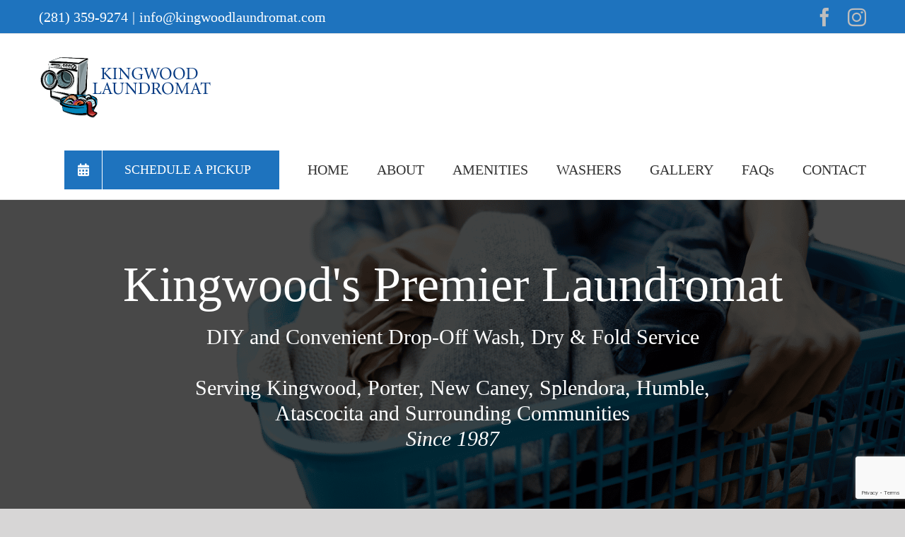

--- FILE ---
content_type: text/html; charset=utf-8
request_url: https://www.google.com/recaptcha/api2/anchor?ar=1&k=6Lejz0UqAAAAAIpk5LC6IwRrFoChXTtdZXSrav4f&co=aHR0cHM6Ly9raW5nd29vZGxhdW5kcm9tYXQuY29tOjQ0Mw..&hl=en&v=PoyoqOPhxBO7pBk68S4YbpHZ&size=invisible&anchor-ms=20000&execute-ms=30000&cb=9iao44pranw4
body_size: 48700
content:
<!DOCTYPE HTML><html dir="ltr" lang="en"><head><meta http-equiv="Content-Type" content="text/html; charset=UTF-8">
<meta http-equiv="X-UA-Compatible" content="IE=edge">
<title>reCAPTCHA</title>
<style type="text/css">
/* cyrillic-ext */
@font-face {
  font-family: 'Roboto';
  font-style: normal;
  font-weight: 400;
  font-stretch: 100%;
  src: url(//fonts.gstatic.com/s/roboto/v48/KFO7CnqEu92Fr1ME7kSn66aGLdTylUAMa3GUBHMdazTgWw.woff2) format('woff2');
  unicode-range: U+0460-052F, U+1C80-1C8A, U+20B4, U+2DE0-2DFF, U+A640-A69F, U+FE2E-FE2F;
}
/* cyrillic */
@font-face {
  font-family: 'Roboto';
  font-style: normal;
  font-weight: 400;
  font-stretch: 100%;
  src: url(//fonts.gstatic.com/s/roboto/v48/KFO7CnqEu92Fr1ME7kSn66aGLdTylUAMa3iUBHMdazTgWw.woff2) format('woff2');
  unicode-range: U+0301, U+0400-045F, U+0490-0491, U+04B0-04B1, U+2116;
}
/* greek-ext */
@font-face {
  font-family: 'Roboto';
  font-style: normal;
  font-weight: 400;
  font-stretch: 100%;
  src: url(//fonts.gstatic.com/s/roboto/v48/KFO7CnqEu92Fr1ME7kSn66aGLdTylUAMa3CUBHMdazTgWw.woff2) format('woff2');
  unicode-range: U+1F00-1FFF;
}
/* greek */
@font-face {
  font-family: 'Roboto';
  font-style: normal;
  font-weight: 400;
  font-stretch: 100%;
  src: url(//fonts.gstatic.com/s/roboto/v48/KFO7CnqEu92Fr1ME7kSn66aGLdTylUAMa3-UBHMdazTgWw.woff2) format('woff2');
  unicode-range: U+0370-0377, U+037A-037F, U+0384-038A, U+038C, U+038E-03A1, U+03A3-03FF;
}
/* math */
@font-face {
  font-family: 'Roboto';
  font-style: normal;
  font-weight: 400;
  font-stretch: 100%;
  src: url(//fonts.gstatic.com/s/roboto/v48/KFO7CnqEu92Fr1ME7kSn66aGLdTylUAMawCUBHMdazTgWw.woff2) format('woff2');
  unicode-range: U+0302-0303, U+0305, U+0307-0308, U+0310, U+0312, U+0315, U+031A, U+0326-0327, U+032C, U+032F-0330, U+0332-0333, U+0338, U+033A, U+0346, U+034D, U+0391-03A1, U+03A3-03A9, U+03B1-03C9, U+03D1, U+03D5-03D6, U+03F0-03F1, U+03F4-03F5, U+2016-2017, U+2034-2038, U+203C, U+2040, U+2043, U+2047, U+2050, U+2057, U+205F, U+2070-2071, U+2074-208E, U+2090-209C, U+20D0-20DC, U+20E1, U+20E5-20EF, U+2100-2112, U+2114-2115, U+2117-2121, U+2123-214F, U+2190, U+2192, U+2194-21AE, U+21B0-21E5, U+21F1-21F2, U+21F4-2211, U+2213-2214, U+2216-22FF, U+2308-230B, U+2310, U+2319, U+231C-2321, U+2336-237A, U+237C, U+2395, U+239B-23B7, U+23D0, U+23DC-23E1, U+2474-2475, U+25AF, U+25B3, U+25B7, U+25BD, U+25C1, U+25CA, U+25CC, U+25FB, U+266D-266F, U+27C0-27FF, U+2900-2AFF, U+2B0E-2B11, U+2B30-2B4C, U+2BFE, U+3030, U+FF5B, U+FF5D, U+1D400-1D7FF, U+1EE00-1EEFF;
}
/* symbols */
@font-face {
  font-family: 'Roboto';
  font-style: normal;
  font-weight: 400;
  font-stretch: 100%;
  src: url(//fonts.gstatic.com/s/roboto/v48/KFO7CnqEu92Fr1ME7kSn66aGLdTylUAMaxKUBHMdazTgWw.woff2) format('woff2');
  unicode-range: U+0001-000C, U+000E-001F, U+007F-009F, U+20DD-20E0, U+20E2-20E4, U+2150-218F, U+2190, U+2192, U+2194-2199, U+21AF, U+21E6-21F0, U+21F3, U+2218-2219, U+2299, U+22C4-22C6, U+2300-243F, U+2440-244A, U+2460-24FF, U+25A0-27BF, U+2800-28FF, U+2921-2922, U+2981, U+29BF, U+29EB, U+2B00-2BFF, U+4DC0-4DFF, U+FFF9-FFFB, U+10140-1018E, U+10190-1019C, U+101A0, U+101D0-101FD, U+102E0-102FB, U+10E60-10E7E, U+1D2C0-1D2D3, U+1D2E0-1D37F, U+1F000-1F0FF, U+1F100-1F1AD, U+1F1E6-1F1FF, U+1F30D-1F30F, U+1F315, U+1F31C, U+1F31E, U+1F320-1F32C, U+1F336, U+1F378, U+1F37D, U+1F382, U+1F393-1F39F, U+1F3A7-1F3A8, U+1F3AC-1F3AF, U+1F3C2, U+1F3C4-1F3C6, U+1F3CA-1F3CE, U+1F3D4-1F3E0, U+1F3ED, U+1F3F1-1F3F3, U+1F3F5-1F3F7, U+1F408, U+1F415, U+1F41F, U+1F426, U+1F43F, U+1F441-1F442, U+1F444, U+1F446-1F449, U+1F44C-1F44E, U+1F453, U+1F46A, U+1F47D, U+1F4A3, U+1F4B0, U+1F4B3, U+1F4B9, U+1F4BB, U+1F4BF, U+1F4C8-1F4CB, U+1F4D6, U+1F4DA, U+1F4DF, U+1F4E3-1F4E6, U+1F4EA-1F4ED, U+1F4F7, U+1F4F9-1F4FB, U+1F4FD-1F4FE, U+1F503, U+1F507-1F50B, U+1F50D, U+1F512-1F513, U+1F53E-1F54A, U+1F54F-1F5FA, U+1F610, U+1F650-1F67F, U+1F687, U+1F68D, U+1F691, U+1F694, U+1F698, U+1F6AD, U+1F6B2, U+1F6B9-1F6BA, U+1F6BC, U+1F6C6-1F6CF, U+1F6D3-1F6D7, U+1F6E0-1F6EA, U+1F6F0-1F6F3, U+1F6F7-1F6FC, U+1F700-1F7FF, U+1F800-1F80B, U+1F810-1F847, U+1F850-1F859, U+1F860-1F887, U+1F890-1F8AD, U+1F8B0-1F8BB, U+1F8C0-1F8C1, U+1F900-1F90B, U+1F93B, U+1F946, U+1F984, U+1F996, U+1F9E9, U+1FA00-1FA6F, U+1FA70-1FA7C, U+1FA80-1FA89, U+1FA8F-1FAC6, U+1FACE-1FADC, U+1FADF-1FAE9, U+1FAF0-1FAF8, U+1FB00-1FBFF;
}
/* vietnamese */
@font-face {
  font-family: 'Roboto';
  font-style: normal;
  font-weight: 400;
  font-stretch: 100%;
  src: url(//fonts.gstatic.com/s/roboto/v48/KFO7CnqEu92Fr1ME7kSn66aGLdTylUAMa3OUBHMdazTgWw.woff2) format('woff2');
  unicode-range: U+0102-0103, U+0110-0111, U+0128-0129, U+0168-0169, U+01A0-01A1, U+01AF-01B0, U+0300-0301, U+0303-0304, U+0308-0309, U+0323, U+0329, U+1EA0-1EF9, U+20AB;
}
/* latin-ext */
@font-face {
  font-family: 'Roboto';
  font-style: normal;
  font-weight: 400;
  font-stretch: 100%;
  src: url(//fonts.gstatic.com/s/roboto/v48/KFO7CnqEu92Fr1ME7kSn66aGLdTylUAMa3KUBHMdazTgWw.woff2) format('woff2');
  unicode-range: U+0100-02BA, U+02BD-02C5, U+02C7-02CC, U+02CE-02D7, U+02DD-02FF, U+0304, U+0308, U+0329, U+1D00-1DBF, U+1E00-1E9F, U+1EF2-1EFF, U+2020, U+20A0-20AB, U+20AD-20C0, U+2113, U+2C60-2C7F, U+A720-A7FF;
}
/* latin */
@font-face {
  font-family: 'Roboto';
  font-style: normal;
  font-weight: 400;
  font-stretch: 100%;
  src: url(//fonts.gstatic.com/s/roboto/v48/KFO7CnqEu92Fr1ME7kSn66aGLdTylUAMa3yUBHMdazQ.woff2) format('woff2');
  unicode-range: U+0000-00FF, U+0131, U+0152-0153, U+02BB-02BC, U+02C6, U+02DA, U+02DC, U+0304, U+0308, U+0329, U+2000-206F, U+20AC, U+2122, U+2191, U+2193, U+2212, U+2215, U+FEFF, U+FFFD;
}
/* cyrillic-ext */
@font-face {
  font-family: 'Roboto';
  font-style: normal;
  font-weight: 500;
  font-stretch: 100%;
  src: url(//fonts.gstatic.com/s/roboto/v48/KFO7CnqEu92Fr1ME7kSn66aGLdTylUAMa3GUBHMdazTgWw.woff2) format('woff2');
  unicode-range: U+0460-052F, U+1C80-1C8A, U+20B4, U+2DE0-2DFF, U+A640-A69F, U+FE2E-FE2F;
}
/* cyrillic */
@font-face {
  font-family: 'Roboto';
  font-style: normal;
  font-weight: 500;
  font-stretch: 100%;
  src: url(//fonts.gstatic.com/s/roboto/v48/KFO7CnqEu92Fr1ME7kSn66aGLdTylUAMa3iUBHMdazTgWw.woff2) format('woff2');
  unicode-range: U+0301, U+0400-045F, U+0490-0491, U+04B0-04B1, U+2116;
}
/* greek-ext */
@font-face {
  font-family: 'Roboto';
  font-style: normal;
  font-weight: 500;
  font-stretch: 100%;
  src: url(//fonts.gstatic.com/s/roboto/v48/KFO7CnqEu92Fr1ME7kSn66aGLdTylUAMa3CUBHMdazTgWw.woff2) format('woff2');
  unicode-range: U+1F00-1FFF;
}
/* greek */
@font-face {
  font-family: 'Roboto';
  font-style: normal;
  font-weight: 500;
  font-stretch: 100%;
  src: url(//fonts.gstatic.com/s/roboto/v48/KFO7CnqEu92Fr1ME7kSn66aGLdTylUAMa3-UBHMdazTgWw.woff2) format('woff2');
  unicode-range: U+0370-0377, U+037A-037F, U+0384-038A, U+038C, U+038E-03A1, U+03A3-03FF;
}
/* math */
@font-face {
  font-family: 'Roboto';
  font-style: normal;
  font-weight: 500;
  font-stretch: 100%;
  src: url(//fonts.gstatic.com/s/roboto/v48/KFO7CnqEu92Fr1ME7kSn66aGLdTylUAMawCUBHMdazTgWw.woff2) format('woff2');
  unicode-range: U+0302-0303, U+0305, U+0307-0308, U+0310, U+0312, U+0315, U+031A, U+0326-0327, U+032C, U+032F-0330, U+0332-0333, U+0338, U+033A, U+0346, U+034D, U+0391-03A1, U+03A3-03A9, U+03B1-03C9, U+03D1, U+03D5-03D6, U+03F0-03F1, U+03F4-03F5, U+2016-2017, U+2034-2038, U+203C, U+2040, U+2043, U+2047, U+2050, U+2057, U+205F, U+2070-2071, U+2074-208E, U+2090-209C, U+20D0-20DC, U+20E1, U+20E5-20EF, U+2100-2112, U+2114-2115, U+2117-2121, U+2123-214F, U+2190, U+2192, U+2194-21AE, U+21B0-21E5, U+21F1-21F2, U+21F4-2211, U+2213-2214, U+2216-22FF, U+2308-230B, U+2310, U+2319, U+231C-2321, U+2336-237A, U+237C, U+2395, U+239B-23B7, U+23D0, U+23DC-23E1, U+2474-2475, U+25AF, U+25B3, U+25B7, U+25BD, U+25C1, U+25CA, U+25CC, U+25FB, U+266D-266F, U+27C0-27FF, U+2900-2AFF, U+2B0E-2B11, U+2B30-2B4C, U+2BFE, U+3030, U+FF5B, U+FF5D, U+1D400-1D7FF, U+1EE00-1EEFF;
}
/* symbols */
@font-face {
  font-family: 'Roboto';
  font-style: normal;
  font-weight: 500;
  font-stretch: 100%;
  src: url(//fonts.gstatic.com/s/roboto/v48/KFO7CnqEu92Fr1ME7kSn66aGLdTylUAMaxKUBHMdazTgWw.woff2) format('woff2');
  unicode-range: U+0001-000C, U+000E-001F, U+007F-009F, U+20DD-20E0, U+20E2-20E4, U+2150-218F, U+2190, U+2192, U+2194-2199, U+21AF, U+21E6-21F0, U+21F3, U+2218-2219, U+2299, U+22C4-22C6, U+2300-243F, U+2440-244A, U+2460-24FF, U+25A0-27BF, U+2800-28FF, U+2921-2922, U+2981, U+29BF, U+29EB, U+2B00-2BFF, U+4DC0-4DFF, U+FFF9-FFFB, U+10140-1018E, U+10190-1019C, U+101A0, U+101D0-101FD, U+102E0-102FB, U+10E60-10E7E, U+1D2C0-1D2D3, U+1D2E0-1D37F, U+1F000-1F0FF, U+1F100-1F1AD, U+1F1E6-1F1FF, U+1F30D-1F30F, U+1F315, U+1F31C, U+1F31E, U+1F320-1F32C, U+1F336, U+1F378, U+1F37D, U+1F382, U+1F393-1F39F, U+1F3A7-1F3A8, U+1F3AC-1F3AF, U+1F3C2, U+1F3C4-1F3C6, U+1F3CA-1F3CE, U+1F3D4-1F3E0, U+1F3ED, U+1F3F1-1F3F3, U+1F3F5-1F3F7, U+1F408, U+1F415, U+1F41F, U+1F426, U+1F43F, U+1F441-1F442, U+1F444, U+1F446-1F449, U+1F44C-1F44E, U+1F453, U+1F46A, U+1F47D, U+1F4A3, U+1F4B0, U+1F4B3, U+1F4B9, U+1F4BB, U+1F4BF, U+1F4C8-1F4CB, U+1F4D6, U+1F4DA, U+1F4DF, U+1F4E3-1F4E6, U+1F4EA-1F4ED, U+1F4F7, U+1F4F9-1F4FB, U+1F4FD-1F4FE, U+1F503, U+1F507-1F50B, U+1F50D, U+1F512-1F513, U+1F53E-1F54A, U+1F54F-1F5FA, U+1F610, U+1F650-1F67F, U+1F687, U+1F68D, U+1F691, U+1F694, U+1F698, U+1F6AD, U+1F6B2, U+1F6B9-1F6BA, U+1F6BC, U+1F6C6-1F6CF, U+1F6D3-1F6D7, U+1F6E0-1F6EA, U+1F6F0-1F6F3, U+1F6F7-1F6FC, U+1F700-1F7FF, U+1F800-1F80B, U+1F810-1F847, U+1F850-1F859, U+1F860-1F887, U+1F890-1F8AD, U+1F8B0-1F8BB, U+1F8C0-1F8C1, U+1F900-1F90B, U+1F93B, U+1F946, U+1F984, U+1F996, U+1F9E9, U+1FA00-1FA6F, U+1FA70-1FA7C, U+1FA80-1FA89, U+1FA8F-1FAC6, U+1FACE-1FADC, U+1FADF-1FAE9, U+1FAF0-1FAF8, U+1FB00-1FBFF;
}
/* vietnamese */
@font-face {
  font-family: 'Roboto';
  font-style: normal;
  font-weight: 500;
  font-stretch: 100%;
  src: url(//fonts.gstatic.com/s/roboto/v48/KFO7CnqEu92Fr1ME7kSn66aGLdTylUAMa3OUBHMdazTgWw.woff2) format('woff2');
  unicode-range: U+0102-0103, U+0110-0111, U+0128-0129, U+0168-0169, U+01A0-01A1, U+01AF-01B0, U+0300-0301, U+0303-0304, U+0308-0309, U+0323, U+0329, U+1EA0-1EF9, U+20AB;
}
/* latin-ext */
@font-face {
  font-family: 'Roboto';
  font-style: normal;
  font-weight: 500;
  font-stretch: 100%;
  src: url(//fonts.gstatic.com/s/roboto/v48/KFO7CnqEu92Fr1ME7kSn66aGLdTylUAMa3KUBHMdazTgWw.woff2) format('woff2');
  unicode-range: U+0100-02BA, U+02BD-02C5, U+02C7-02CC, U+02CE-02D7, U+02DD-02FF, U+0304, U+0308, U+0329, U+1D00-1DBF, U+1E00-1E9F, U+1EF2-1EFF, U+2020, U+20A0-20AB, U+20AD-20C0, U+2113, U+2C60-2C7F, U+A720-A7FF;
}
/* latin */
@font-face {
  font-family: 'Roboto';
  font-style: normal;
  font-weight: 500;
  font-stretch: 100%;
  src: url(//fonts.gstatic.com/s/roboto/v48/KFO7CnqEu92Fr1ME7kSn66aGLdTylUAMa3yUBHMdazQ.woff2) format('woff2');
  unicode-range: U+0000-00FF, U+0131, U+0152-0153, U+02BB-02BC, U+02C6, U+02DA, U+02DC, U+0304, U+0308, U+0329, U+2000-206F, U+20AC, U+2122, U+2191, U+2193, U+2212, U+2215, U+FEFF, U+FFFD;
}
/* cyrillic-ext */
@font-face {
  font-family: 'Roboto';
  font-style: normal;
  font-weight: 900;
  font-stretch: 100%;
  src: url(//fonts.gstatic.com/s/roboto/v48/KFO7CnqEu92Fr1ME7kSn66aGLdTylUAMa3GUBHMdazTgWw.woff2) format('woff2');
  unicode-range: U+0460-052F, U+1C80-1C8A, U+20B4, U+2DE0-2DFF, U+A640-A69F, U+FE2E-FE2F;
}
/* cyrillic */
@font-face {
  font-family: 'Roboto';
  font-style: normal;
  font-weight: 900;
  font-stretch: 100%;
  src: url(//fonts.gstatic.com/s/roboto/v48/KFO7CnqEu92Fr1ME7kSn66aGLdTylUAMa3iUBHMdazTgWw.woff2) format('woff2');
  unicode-range: U+0301, U+0400-045F, U+0490-0491, U+04B0-04B1, U+2116;
}
/* greek-ext */
@font-face {
  font-family: 'Roboto';
  font-style: normal;
  font-weight: 900;
  font-stretch: 100%;
  src: url(//fonts.gstatic.com/s/roboto/v48/KFO7CnqEu92Fr1ME7kSn66aGLdTylUAMa3CUBHMdazTgWw.woff2) format('woff2');
  unicode-range: U+1F00-1FFF;
}
/* greek */
@font-face {
  font-family: 'Roboto';
  font-style: normal;
  font-weight: 900;
  font-stretch: 100%;
  src: url(//fonts.gstatic.com/s/roboto/v48/KFO7CnqEu92Fr1ME7kSn66aGLdTylUAMa3-UBHMdazTgWw.woff2) format('woff2');
  unicode-range: U+0370-0377, U+037A-037F, U+0384-038A, U+038C, U+038E-03A1, U+03A3-03FF;
}
/* math */
@font-face {
  font-family: 'Roboto';
  font-style: normal;
  font-weight: 900;
  font-stretch: 100%;
  src: url(//fonts.gstatic.com/s/roboto/v48/KFO7CnqEu92Fr1ME7kSn66aGLdTylUAMawCUBHMdazTgWw.woff2) format('woff2');
  unicode-range: U+0302-0303, U+0305, U+0307-0308, U+0310, U+0312, U+0315, U+031A, U+0326-0327, U+032C, U+032F-0330, U+0332-0333, U+0338, U+033A, U+0346, U+034D, U+0391-03A1, U+03A3-03A9, U+03B1-03C9, U+03D1, U+03D5-03D6, U+03F0-03F1, U+03F4-03F5, U+2016-2017, U+2034-2038, U+203C, U+2040, U+2043, U+2047, U+2050, U+2057, U+205F, U+2070-2071, U+2074-208E, U+2090-209C, U+20D0-20DC, U+20E1, U+20E5-20EF, U+2100-2112, U+2114-2115, U+2117-2121, U+2123-214F, U+2190, U+2192, U+2194-21AE, U+21B0-21E5, U+21F1-21F2, U+21F4-2211, U+2213-2214, U+2216-22FF, U+2308-230B, U+2310, U+2319, U+231C-2321, U+2336-237A, U+237C, U+2395, U+239B-23B7, U+23D0, U+23DC-23E1, U+2474-2475, U+25AF, U+25B3, U+25B7, U+25BD, U+25C1, U+25CA, U+25CC, U+25FB, U+266D-266F, U+27C0-27FF, U+2900-2AFF, U+2B0E-2B11, U+2B30-2B4C, U+2BFE, U+3030, U+FF5B, U+FF5D, U+1D400-1D7FF, U+1EE00-1EEFF;
}
/* symbols */
@font-face {
  font-family: 'Roboto';
  font-style: normal;
  font-weight: 900;
  font-stretch: 100%;
  src: url(//fonts.gstatic.com/s/roboto/v48/KFO7CnqEu92Fr1ME7kSn66aGLdTylUAMaxKUBHMdazTgWw.woff2) format('woff2');
  unicode-range: U+0001-000C, U+000E-001F, U+007F-009F, U+20DD-20E0, U+20E2-20E4, U+2150-218F, U+2190, U+2192, U+2194-2199, U+21AF, U+21E6-21F0, U+21F3, U+2218-2219, U+2299, U+22C4-22C6, U+2300-243F, U+2440-244A, U+2460-24FF, U+25A0-27BF, U+2800-28FF, U+2921-2922, U+2981, U+29BF, U+29EB, U+2B00-2BFF, U+4DC0-4DFF, U+FFF9-FFFB, U+10140-1018E, U+10190-1019C, U+101A0, U+101D0-101FD, U+102E0-102FB, U+10E60-10E7E, U+1D2C0-1D2D3, U+1D2E0-1D37F, U+1F000-1F0FF, U+1F100-1F1AD, U+1F1E6-1F1FF, U+1F30D-1F30F, U+1F315, U+1F31C, U+1F31E, U+1F320-1F32C, U+1F336, U+1F378, U+1F37D, U+1F382, U+1F393-1F39F, U+1F3A7-1F3A8, U+1F3AC-1F3AF, U+1F3C2, U+1F3C4-1F3C6, U+1F3CA-1F3CE, U+1F3D4-1F3E0, U+1F3ED, U+1F3F1-1F3F3, U+1F3F5-1F3F7, U+1F408, U+1F415, U+1F41F, U+1F426, U+1F43F, U+1F441-1F442, U+1F444, U+1F446-1F449, U+1F44C-1F44E, U+1F453, U+1F46A, U+1F47D, U+1F4A3, U+1F4B0, U+1F4B3, U+1F4B9, U+1F4BB, U+1F4BF, U+1F4C8-1F4CB, U+1F4D6, U+1F4DA, U+1F4DF, U+1F4E3-1F4E6, U+1F4EA-1F4ED, U+1F4F7, U+1F4F9-1F4FB, U+1F4FD-1F4FE, U+1F503, U+1F507-1F50B, U+1F50D, U+1F512-1F513, U+1F53E-1F54A, U+1F54F-1F5FA, U+1F610, U+1F650-1F67F, U+1F687, U+1F68D, U+1F691, U+1F694, U+1F698, U+1F6AD, U+1F6B2, U+1F6B9-1F6BA, U+1F6BC, U+1F6C6-1F6CF, U+1F6D3-1F6D7, U+1F6E0-1F6EA, U+1F6F0-1F6F3, U+1F6F7-1F6FC, U+1F700-1F7FF, U+1F800-1F80B, U+1F810-1F847, U+1F850-1F859, U+1F860-1F887, U+1F890-1F8AD, U+1F8B0-1F8BB, U+1F8C0-1F8C1, U+1F900-1F90B, U+1F93B, U+1F946, U+1F984, U+1F996, U+1F9E9, U+1FA00-1FA6F, U+1FA70-1FA7C, U+1FA80-1FA89, U+1FA8F-1FAC6, U+1FACE-1FADC, U+1FADF-1FAE9, U+1FAF0-1FAF8, U+1FB00-1FBFF;
}
/* vietnamese */
@font-face {
  font-family: 'Roboto';
  font-style: normal;
  font-weight: 900;
  font-stretch: 100%;
  src: url(//fonts.gstatic.com/s/roboto/v48/KFO7CnqEu92Fr1ME7kSn66aGLdTylUAMa3OUBHMdazTgWw.woff2) format('woff2');
  unicode-range: U+0102-0103, U+0110-0111, U+0128-0129, U+0168-0169, U+01A0-01A1, U+01AF-01B0, U+0300-0301, U+0303-0304, U+0308-0309, U+0323, U+0329, U+1EA0-1EF9, U+20AB;
}
/* latin-ext */
@font-face {
  font-family: 'Roboto';
  font-style: normal;
  font-weight: 900;
  font-stretch: 100%;
  src: url(//fonts.gstatic.com/s/roboto/v48/KFO7CnqEu92Fr1ME7kSn66aGLdTylUAMa3KUBHMdazTgWw.woff2) format('woff2');
  unicode-range: U+0100-02BA, U+02BD-02C5, U+02C7-02CC, U+02CE-02D7, U+02DD-02FF, U+0304, U+0308, U+0329, U+1D00-1DBF, U+1E00-1E9F, U+1EF2-1EFF, U+2020, U+20A0-20AB, U+20AD-20C0, U+2113, U+2C60-2C7F, U+A720-A7FF;
}
/* latin */
@font-face {
  font-family: 'Roboto';
  font-style: normal;
  font-weight: 900;
  font-stretch: 100%;
  src: url(//fonts.gstatic.com/s/roboto/v48/KFO7CnqEu92Fr1ME7kSn66aGLdTylUAMa3yUBHMdazQ.woff2) format('woff2');
  unicode-range: U+0000-00FF, U+0131, U+0152-0153, U+02BB-02BC, U+02C6, U+02DA, U+02DC, U+0304, U+0308, U+0329, U+2000-206F, U+20AC, U+2122, U+2191, U+2193, U+2212, U+2215, U+FEFF, U+FFFD;
}

</style>
<link rel="stylesheet" type="text/css" href="https://www.gstatic.com/recaptcha/releases/PoyoqOPhxBO7pBk68S4YbpHZ/styles__ltr.css">
<script nonce="hsYBR1I1378wzNSqBU3SYA" type="text/javascript">window['__recaptcha_api'] = 'https://www.google.com/recaptcha/api2/';</script>
<script type="text/javascript" src="https://www.gstatic.com/recaptcha/releases/PoyoqOPhxBO7pBk68S4YbpHZ/recaptcha__en.js" nonce="hsYBR1I1378wzNSqBU3SYA">
      
    </script></head>
<body><div id="rc-anchor-alert" class="rc-anchor-alert"></div>
<input type="hidden" id="recaptcha-token" value="[base64]">
<script type="text/javascript" nonce="hsYBR1I1378wzNSqBU3SYA">
      recaptcha.anchor.Main.init("[\x22ainput\x22,[\x22bgdata\x22,\x22\x22,\[base64]/[base64]/MjU1Ong/[base64]/[base64]/[base64]/[base64]/[base64]/[base64]/[base64]/[base64]/[base64]/[base64]/[base64]/[base64]/[base64]/[base64]/[base64]\\u003d\x22,\[base64]\x22,\x22wrITw5FBw6PDkn/[base64]/DgsKzw7PDthXCrcKCw5rCl1rDqsKewqk/TVdVAk4mwq3DpcO3awnDgBETbcOWw69qw50qw6dRNnnCh8OZEnTCrMKBE8O9w7bDvRJYw7/CrHNfwqZhwrXDkRfDjsO8wrFEGcKvwqvDrcOZw7vCtsKhwop9FwXDsBxsa8O+wrnCg8K4w6PDtsKEw6jCh8K4B8OaSEbCiMOkwqwlIUZ8F8OPIH/Co8K0wpLCi8OPYcKjwrvDvm/DkMKGwo7Djld2w7rClsK7MsOYJsOWVHdaCMKnUC1vJhvCr3V9w45wPwlCC8OIw4/DpnPDu1TDrcOJGMOGW8OswqfCtMKRwo3CkCcsw7JKw70OZmccwoPDncKrN0IzSsOdwrtJQcKnwrLClTDDlsKXL8KTeMKwesKLWcKrw6ZXwrJgw58Pw64hwqELeTLDkxfCg1Zvw7Atw7IWPC/Ct8KrwoLCrsOFP3TDqTrDj8KlwrjCvgJVw7rDo8KQK8KddcOewqzDpVBMwpfCqDHDtsOSwpTCosK0FMKyMAc1w5DCoXtIwogcwoVWO1JsbHPDssOrwrRBdBxLw6/CnB/DijDDhxYmPnZULQAvwrR0w4fCuMO4wp3Cn8K4ZcOlw5cgwqcfwrE7wr3DksOJwrbDrMKhPsKYIDs1WVRKX8O4w71fw7Mdwo06wrDChxY+bH9ud8KLOcKRSlzCpMOYYG5HwrXCocOHwqDCjHHDlUrClMOxwpvCicKxw5M/[base64]/CpRrDnWdbDlZ5RMO4dMOLw7dmJ2XCmRVcB8KMcCZUwp8jw7bDusKYPMKgwrzCi8Krw6Nyw5l+JcKSElvDrcOMR8O5w4TDjxzCscOlwrMePsOvGgXCtsOxLl9+DcOiw4TClxzDjcO5IF4swr/DpHbCu8OZwpjDu8O7XSLDl8KjwrLCnSzCkXQ5w4nDjsKBwqU6w746wpbCmMKIwpDDi3XDosKOwonDtXpTwqdnw54Aw6/[base64]/[base64]/CqsKYwqTDvFTCpsOkw4TDjMOcfcOswp3Dq8OGNMOcwpDDk8Okwo5YYMKywqs5w5XDkwFOwpVfw40SwoJiZE/[base64]/IcOJw4RBwq/DimAeBsOhX8O6M8O7DjvCjMK0KhLCvcKPw53CpHjCpC4Le8O2w4nCkCJELzEuwpfDqMOLwqYrwpY5wqvChBYOw73DtcKrwoAsEl/DmMKOCGlLP1XDicK9w6c/w4N5M8KKfVvCrmcQdsKPw73DumJ9E2MEw4TChTtAwqcUwoDCp27DknN1GcKrcGDCrsKAwpsVWAHDljfCizBiwoLDkcK/X8Oyw6p8w4/Cr8KuNFQgNcOcw4DCjMKLV8KJZwDDn2MrT8Krw6XCqBBqw5wKwrcqd0PDqcOYci7DjnVUTMO7w5suZm7CtX/Du8KVw7LDoCjCncKOw6lZwqTDqyhhKmM/A3hWw50jw5nCjDbChSTDnGpew51JBEYQMzDDi8OUHcOWw5gkJCptSyzDs8KuZ0FPfWMHSsOsfMK1Bhd8dCzCpsOpQsKLCm1DOhRqVgQKwpPDvhVHIcKawoLCljPCoSZUw6UHwoUpMGIqw53CqFDCuVHDmMKOw7NOw6YHVMOhw5sTwqDCocKnMn/[base64]/w64NNsKAWTjDk2RLcXvDscKLDEHDicKTw5fDohEDwpjCj8OBwpwYw6vClsO5w73CssKfHsOreA5kdsOtw6AhFXXCosONwr/[base64]/DkMKRwrfCjTNuwqnCsgofbMOfEShSw47DqSHDj8Oxw4vCuMK4w4AeBMO9wpLCosKuGMOGwqAnwoTDmcKNwq3CuMKqVDkKwqMqUCrDolTCrGfDkRzDimvCqMOHXBNWw6HCglzChUVwOBzCscOePsOLwprCmMKzEMOWw5/DpcOcwpJvcVI0ZGQ3DyMfw4PDn8OwwrPDrXYCSggXwqLCswhJCsOMeUdkRsOcAX0CTzTCocOJw7EJEUfCtW7Di0vDpcOjYcOdwr4wXMOdwrXDoEvDkkbCnivDo8OPKWMmw4BUwr7CogfDkydcwoZ/dS1+YsKuD8K3w6XCg8KhIGjDqsOuIMOuwrguFsKsw4QbwqTDlTsdGMKhcChoccOewrVEw6jChibCsVMbJ2LDisK2wrAAw4fCrl7CkcK2wpAWw6JaDB/CtgRAwq/CqcKaDMKhwr9cw5QIJ8OifXF3w4HCjT7CoMOpw74sfHoHQELCtHbCvBYrwpDDoEDCjcOKf0rCt8KmUGDDkcK9D1trw5XDtsOIwo/[base64]/[base64]/[base64]/DsnUNWsO9QsOlEMOyFMO/JcKHw5o1w6MIw4jDhcOqNmtEQMKqwonCtmDDjQZMPcKuQTklDhDDsW0mQE3DrnDCv8OWw7nCtQFSwqXCnx4VYHolTMOYwoprw6oFw7MBLVfDsgUvw4hZOljDvTHClRnCscOfwofCv3N0XMO8wqTDicKKMHAbQEQxwrY5e8Ocw5/CnRlWw4x7Zzkzw7V0w6LCrzgOSDRPw7EfI8OaPMKqwrzDmMKvw4Fyw47CmC7DncKnwp1BfsOswq5Ow7kDM2huwqIDTcKtMCbDm8ObNMOsYsK+DsOaGMOUFQvCo8ODScOPw6E9YAk4wrnDhU3CpyDDqcO2NQPDkXApwqR7NsKOwpM1wq9/YsKvE8O+CAwBBiIMw6Qew5XDlTjDqgUBw7nCtsOId0UWS8OmwrbCrXwnw5AzbcOsw4vCtsKWwozCvWnChXh9VWwkdMKYCsKdWsOufMOVwqR+w4cKw6MuLMKcw5YVIcKZfmFLAMO5wpgxwqvCqy8NDjhYw6kwwofCtjAJwq/DmcKHYBUwOcKvAW3CoD3Cv8KtacK1CFrDqzLCj8KxUcOuwpJzwqLDvcKDdWDDrMOSblkywrp6XWXDkUrDmSDDpnPCiU9Qw6kXw7FVw7ltw7Rvw6fDq8O3bsOkVsKGw5vCqsOmwpJ6WcOKFyLDicKCw4jCv8KowoYSImbCq3DCj8OJAg0Bw6HDhsKoNzfClE/DpRZow5bCqMOCWgdGankswooNw5nCqXw2wqJdMsOmw5A6w5wNw5fDqhR2w5k9w7DDqnAWPsK/JMO3JUrDs3xXbMOpwpNpwr7CpydawqNUwqcUfcKRw5Juw5bDocKtwpsUeVvCpW/[base64]/[base64]/Duh7DsmUTwrHDu8OcwoPCpsOVw7Y9TcOxdQMNQ8OIFlRZC0B2w4fCun5Bw7RIwpgWwpTDqQFuwpfCgmk9wrtxwoFkQyLDjsKNwqpUw71MHSBDw7JFw7TCn8KhE19IFELCl0TClcKtwofDiS0Uw5xHw5/Dkg/DtsKow77CoUJBw5Fnw6EBfcKCwrbDrjTDnWESRCJuwrPCgifDmW/Cuw9ywqLCj3HDrk4Tw7d8w7DDpUTDo8O1X8Kgw4jDiMOqw7xPSRlLwq5MGcKXwqTCuFnCucKOwrMmwpDCqMKPw6DCmQ1vwonDrQJJOsOUNzV3wrzDlsOrw7DDmy5tU8OJDcOsw65uesOoNkhkwooHQMOewp5/woERwqTClkFiw7jDpcKmw4HDg8OaKF4lCsOvByTCrUbDsjxrwrLCk8K2wpDDjx7DlcKXDF7Dn8KpwqXDqcOWflrDl3rCiWlCw7nDgsK/OsKSWsKLw5x9wpPDjMOwwrk1w7/CrcKaw4zCnDLDmmJUTMOCwr4RKHjCuMKzw4zDg8OIwpXCnnHCgcOPw57CoCvDhcKzw7PCm8K/[base64]/CrwkQKsK8I8OpwqfCr8Otw5nDj3HCmsKxUmUgw6rCoE7CuE3DtHPDqcKLwpkwwqzCucO5wrhxRh5UQMOTdUwVwq7CiApRSQR/[base64]/CkCggwqJ/RTXCpcOFw4s3fHzDpz7DrsO1cWzDqMK+BDJ3E8K5Eh1iwq3DksOWHH1Xw4VZdggsw5YLAzLDvMKMwoICJMOnw7nCtcOCKCbCl8O/[base64]/woRTw78fwq/Cl8Kfw5bCpMOJSCsFZwVAfV1EwqgHw7nDh8Oiw7XCgWPCicOYRAwWwpVgB08ew6VefknDoRbDtS8pwppDw7UNw4Vrw4QGwoPDmglgU8O1w4XDmRpKwqzCo2XDr8KTV8O+w7vDl8KWwpPDvMOuw4PDnhzCsHh6w5jCmWBqPcK/w4diwqbCphTCtMKAAsKNwqfDpsKmOsK1w5M1PwTDq8OkGTZZHXNrEmptLnzDucOZfVcIw7xPwp8gEj9nwrbDksOHV0pUcMKvC1xPUTIFYMOqIMKOLcKDPcKnwrcjw6FXwpM9woImw5YXOU84JVMlwrAqcUbDlsOLw6V7wqbCpl3Dux/[base64]/wpjCuMKgasOuRmLCqwbCuyjDqU0dF8KxfRrCuMKswqJgwoU4V8KiwqvCuCfDnsK8GQHCoGtjA8K4d8KYP2rCmBPCnG3DnlVMIcKPwrTDkyITGnpfCQd4dDZuwpUhX1HDlVrCr8KHw6zCmmEFalzDvEcpIW3CpsOjw4MPccKiC1E/wroXUHV4w4XDicO3w4PCqwVVwr96Rx8Xwod5w5nCuzJNwo5wNcK8wrDDpMOCw70xw7xHNMOewrfDt8K8GcO4woHDomfDhw7Cj8OfwrzDiQ4SAA5Aw57DmyTDrsKBKCDCsT1sw7bDplvCjy8Ow5Fywp7DgMO2wrlvwo/[base64]/ClsKzY8O+GD1qTcKlUA4Pwrw1wqcFw6lWw6knw7NpYMO2wowmw7jDgcO+wpcKwo3DlUcofcOkccOlYsKww4LDrxMCX8KaKsKeaS3CmkfDk3XDkXNWZV7CmzsWw4XDt1jDt1A5WcOMw7LDl8KYwqDDvzJlX8OoCjxGw6VAw4rCiC/CsMKvwoAXw4TDiMOrS8KhFsK4FsKlScO1wqk7eMOHDVgyZsKEw4PCpsO6wpPCjcK1w7HCpMOuMmlmCk/[base64]/[base64]/DmEYgdMORw4MZw6fCisKfQmPCg8KQUFTCq1zDlhIRw6nDtTDDnFjDicK8KEfChsK1w5dHUsKyNVEUIzXCqnIlwoxTBjvDgVjDnsOEw4gFwr9aw5RJH8OTwrRILsKFwoMjeBYaw7vDncONBcKXcmc5wpNcasKVwr5dNBZkw5/Dp8O8w4ACa0zCrMOgM8OSwrPCoMKJw5rDsjHCo8K5GAfDkVPCgmXDjRZcE8KFwprCjwvCuUg5QD3DsBkUwpfDocOVEmU4w5Jkwo43wqXDqcOuw50DwqEKwpPCksKHJMO8RMKLH8KZwpLCmMKDwr4RYMO2Y0Byw7rCqsKBSVh/A3JTV1J9w5TCsFAyPC8eaEjChzXCli/CsGwfwoDDiBksw4bCqAvCgMOgw5A4bV4XQcO7O1vCpMKqwpATORfCoHdzw7HDhsK8BsOqN3DChDwKw5hFwrgGBsK+PcOYw6XDisOrwoB8GX5ncUfDrwnDoCLDoMOBw5o6bsK+wobDrXEuPXrCox7DusKBwrvDmhgcwq/CssOeJ8OSAGk/wq7CqEIawoZCfcObw4DCiFnCvMKMwrMeBsOQw63CnhnDiwbDn8KQbQxPwpwfHzFeWsKwwrw3AQLCv8OTwqMkw4PChMKcEh5ewq9bwpzCpMKLYCoHbcK3LxJXwqpAwqHDkEwlAcK6wrocIGN5LHVOFl0Qw40RecObdcOaUjXDiMOOLy/[base64]/[base64]/woFOwozCtSIfwqwcLFTDpGoLw4s1LUHCsMO/cgZfYRzDk8OPT2TCrGrDpxBWdyB1wo3DlE3Dg0xTwo3Dvj0ewo4fwpc1WcOLw5R8UEfDr8Klwr4jBSxuF8OJw5zCqVZQE2bDsT7CrsKdwqkqw67CuC3DscO2BMOrw7LCtsOPw4d2w79Ew7PDvsOMwo5IwptOw7DDtsO7MMO/OcKUQkgxLsObw5rCusOIKMKYw6/[base64]/DjgjCiCrCtFlewoc2cnZaw5nCgMOjRyfDp8Ohw4jCvjRzwot7w4bDhRXCgcKjCsKAwp/DgsKAw4XCmUbDn8O0wo9OGU3DocKKwpPDihB0w5NQFEfDjCYoTMOjw4/DgHF3w4hRdnrDl8KtKmJUKVQDw4vCp8K0cx3CvjdMw647w5HCkcOre8KgFsKEw4lWw6NhJ8KZwovDqcO4WgzClnHDtB4mw7bCmBlLU8KTUiAFOUkTwp3DpMKtenF8UjnCksKHwrZNw4rCrMOrU8OHZsKRwpfCqTpPaATDjwpJwqZqw6LCjcOYUGgiwrnCnWR/wrvDvsOLOcOQXsKmcj91w5bDrTrCgFrCvGdjV8Kpw4tZeCsMwq5Sew3CriY8T8KiwonCmSRww6zCvjvCtMOHwrjCmAHDvsKnOMK2w7TCpTTDk8OUwpTCoX/CsSdFw44+woFIOVXCv8OPw4LDncOjXMO2RirDlsO4bSUSw7AAWSnDvxnCmxM9LsO7dXTCtFrDucKgw4rCnMKFXXczwr7Dn8KKwpobw4Jow7fCujDChsO/wpdZw6Q+w6lQwpMtNcKPLlrDoMOdwqLDvsKZAsKow5bDmkIqWsOddU/[base64]/CusKvw51mw67Du8O/[base64]/DgMO7w7IjVwdjNcOhfTdowrVPacKMw5/Ct8OVw74uwq3CmnVqwqh4wqN7VU4YEsO6JVHDgwvDhcKXw4QOw5l0w4BjZTBaSMK7BiHCrcKhd8ObDG91YxrDvnpowr3DoHt/I8KIw5JLw6RSwocQwotfX2RhAMO3aMO5w4Uuwo5kwqnDo8KHSsK7wrFsEkomZMKJwoRHKB9lT1plw4/DnsOXNsOvGcO9PWvDlz3Cl8OBR8KkG0dzw5vCq8OwScOcwpo3P8K/fW/DssOqw4LCk0HCkWZBw63Cp8ODw7ACS0hmLsKQf0rCmRPCpwYEwoPDjcK0w7PDrRjCpCZPDjNxasK3w6s9MsOJw49lwrxqasKxwrfDh8Ksw4w5w63Dgh9HLUjCoMOmw68CSMKLw7jDssK1w57CoEUZwqBuagEFfCkXw6Iow4pww65BMsKnP8Onw7/Dv2RfJcOFw6fDlsO9JH0Pw5nCtXLDi07DvTPCksK9QjhoFcOQSMOtw6UFw57DmHbClsOAw5/CisO3w7UifC5qecOMVA3CjcOkCQQ8w6FfwoHDo8Ocw7PCk8KFwp/Cnxklw7DCoMKTwq1Ew7vDqFp2wpvDiMKzw4oWwrsfEsKZMcOjw4PDsUpRbS9JwpDDs8KdwrfCqU/Dpn3DoizDslXCihfDnXk3wqARehTCqsKgw6jCmcK4woY5LhvCq8K2w6nCv1kILMKgw7nCnwcDwo1ILQ8Jwowae3HCmyRuw6wIEQ9Nw5jChXILwpp9JcKZLBLDjkfCv8O2wqLCi8KdSsOuwrAYwqfDoMKNw6gpOMOSwprCrcK/IMKdKzDDq8ORLiHDm3FhMsKVwpLCm8OAecKEasKfwrXCnEHDvA3DiTrCuCbCv8OTKigsw7d2w7PDgMK3PCDDtFnDjngQw7jCpMONBMKYwoURw4B9wpDCgsKMV8OsV1HCkcKUwo/DigDCoXXDpMKtw4kzH8ODV3MmSsK0acKhAsKyL2otH8KQwrwxCDzCqMKrWcODw69fwpkqRU1Lw495wpzDtMKUUcKDw4MOw6HDt8O6wqrDqU40B8KLwqfDonHDmMOHw5hMw5tywojDj8Oww7PCj2tjw69vw4VQw4rCpAfDu1dsfVYfOsKywqUzYcOhw5/DkWLDpMO1w5RJRMOMSG/[base64]/DuMKhw7LDkiZrw4/Cvh4kLMKbwpbDiD/CrQdqw5LCv2Uuwr3CscObYMKcVsKFwpzCrwFjKizDgH4FwqFyfx/[base64]/DrsOYHmwkw4rCggbCu8KmXjFUw4PCnATCjcOlwpzDvXLCrTgDUUfDjCxvF8KpwqHDkCPCssO+AD/Crx1LI2t4VsKGZkHCocK/wrJiwp4ow4p5KMKEwrnDh8OAwqTDhELCpWMdEsKjHMOjPmPCrcO7WSIPSMOcR29/QD7CjMO9wqHDqWvDvsKGw6pOw7wjwr88wqozVXDCpsO6JsOeP8K+BcKyasO3wqU+w6B3XR0dZWI2w7LDjWDDkEpgwr7Ci8OcKDkbFSfDpMKZPzJgdcKbAT/[base64]/bMKIPcKbV8OhTXMTFsKjA8KrwrA7w6PCsBlXOjPDpCE0AsKOImFdfw92OVVYHU/CgxTDqlTDrV4nw6ILw7QoWsKqFghpKsKzwqjDlcOTw4nDrUt3w7QoHMKxZsKeEFPCigpuw7JNDnPDtwPChcOFw73ChU0pTjzDmzlDcMOzwoZXK2VpVmZFW2JIK3DCv3PCqsK3CTTDrA/DgQXDszbDtgvDoCXCojrDlcO9BMKBKWnDt8OFcHYDAT9tQTjCvU0BRxFzRMKMw7HDj8KUZcOSTMOqLcONUzYQY1dXw4vDncOMNFhCw7jCpV7DsMOGw6PCq2LCkHlGw7d5wrl4MsKjwobChFMTwpbCg1fChMK2dcOow5IeBcKxVyh8AcKjw517wqnDqU7DgMODw7/Dt8KewqYzw53ChRLDksKGM8K2w7TDncKLwpLCqDTDv21nfhLCvwkiw7hIw4nCpCvDicOhw5TDpT0GNsKAw7bDjMKqB8ObwrwXw4zCqcOSw4vDkcO8wovDs8OdECEqGgw/[base64]/[base64]/DqcOOG8Ojw4bCgCzDsGUqfk/DjsKNdzNlwo3CohvCocKOwoMXRDDDgsKuE23CqsO9IXo4LMKscMO9w51+RUrDmcOFw7HDpxjCpcO1YcObNMKgfcKhIioiVMKawqvDt11zwo0OW2/DlQnDlxLCisOxSyBCw5nDh8OswpzCpMOqwpkpwrYpw60Bw6djwo5cwpjCl8Klw4F4wpRPUnPDkcKKwrIYwrFlw4BeF8OCPsKTw4TCuMOpw4M2NlfDhsO8w73Du3fDs8Klw6TCkMOvwrsPUMOmZ8KBQcObeMKDwoI9dMOSXwlww5nDhRsVw6xcw5vDty3DkcOVccO/NBvDksKjw7TDiyFYwpclEjEkw4YEZcOjN8Oiw7c1EhxZw5tOFAHCoUs8bsOAcQ8zfsKdw5fCggpHTMOzWsKhbsO6MgHDhX7DtcO4wr7CrcKawq/CpMO/a8ORwrAkE8Ksw5Ijw6HDln8Vwo5YwqjDiyLDjD4sF8OSO8OLSBQ3wo0EbsKnEsOiVT10DHjDlQPDiBTDhxHDosOSMcOXwpbDrBJ9wpAlRcKLAQHCr8Olw7JlT1NHw70fw4pib8OnwosWDGzDnD00wqBiwqkcdl4ww6vDocOVX33ClwfCpsKAV8KvE8KXEBJ/[base64]/Ds8OzC8O7JMOUw6bCjcOdVGTDkcKEw4PDoFwkw4RGw4LCu8KyHMKUDcOGHxtkwrVCfsOLNUk7wpzDtALDtH57wpJMKjLDvsKcNWdHLQbCmcOqwpkgPcKqw5HCiMOZw6zDlRpBel7Ci8K+wprDslplwq/Dj8O1woYDwrbDqsKjwpLDtcKtVx4LwrrCvn3DuFAhwoPCucOEwqo1A8OEw6xSJMOdwp0CKsOfwp3CuMKtbcOKAMKgw5HDnkrDisK1w48DPcO7NcK3WsOiw7nCsMOTDcKydgbDuzITw79Yw6XDm8O7OcOWLsOIEMOvOywsWgvCrDjChcKcCS8cw6ohw5/ClHB8NinCrxtxXcOCIcOmworDq8OPwpXCoVTCjnfDtg94w4bDrAfClsOtw4fDvlrDtsO/wrdFw6J9w4Fcw6w4FQTCqT/DnVs4w7fCqQtwIMOAwpEQwpFDCMKpw6/CnsOVfcKrwpjDhE7CjCrDgXXDnsK1JGYmwrsoGl46wr/DlEwzIBnCpcK1GcKkK2/Dm8KHbMO/S8Kob0TDvDnDvcOLZk50XcOtaMKRwpvDmk3DmDI3wprDicO1fcOawpfCowPDlcORw4fDrsKbLMOawrjDpwZlw7NxC8KLw6vDgHVOUHPDoCdMw7TCpsKAUMOqwpbDv8KrF8Kgw5h5D8ONVMKXYsOoNmJjwqQjwrE9w5d0w53ChUgIw6kSaj/CpHoFwqzDosOUPzIXTW9XYmHDgsOQw6jCoTZYw7ljMwRXQWV8wpZ+cEAQLx5aIXnCsR1pw5/[base64]/wqZbMDUBw67CpBHDoV4sw6pXUg/Ct8KpfRRawrsAVcO0dMOxwovDgcKwek9Mw4EAw6cIBsOYw6odBMK+woF3QMKPwrtrTMOkwqYZK8KCCsOxBMKCCcO9RMOoGQ3CicK0w4UUwrrCpw7Cgn/DhcK7wrUdJkwrLATClsOwwqvCizHCtsKAP8KGWxBfdMKYwq0DB8OHwp5bRMOtwq0cXcO5J8Kpw4MpI8OKNMKxwq3CllBKw70uakrDl2DClMKFwr/DrGlbAzfDnMOZwogiwo/CvsOTw6/DqVfCvw8vNHs/[base64]/Cv8OswoHDsAlNw7/CiMOjYRJjwrJvwr8AGUzDo11ND8KBwrliwqLDuhVlw5NQeMOKbMKdwrXCiMKTwpDDoHZzw7dow7jCrMOww4DCrkXDjcOnS8Kjw6bCm3FXYXthFhXChsO2woxvw6QHwqQ3BMOeJMKgwoLCuxDCiSdXw5JeFWLDl8K3wqpMKEdPJcObwpkNJMO8Ul4+w5smwosiAy/CosKSw5jDrMOmaiBKw7nDp8K4wr7DmRzDjErDqV/[base64]/[base64]/w7N/TCvDl3PDqsOhBMOYeMK1Nht4wonDvVUnw6bDt1bCvMOAEsO+c1rDk8OGwpbDg8KSwokiw4HCisOXwo7Ct295wpd3N0fDoMKWw4/[base64]/CosO7XBvCucOgSsKLw7AvSsOuwqJhwpJPwoDCnsOGwoswbVDDksOGVUgbwonCqVdHI8ORMh3DgWkTXU/CvsKtYV/CpcOrw4VfwpfCjMKpBsOEcg3DsMOPJHJdHncpRsOWEn0Ow7RcAsOMw7LCq25lJVLCslrCqE8KRsO0wqBZfEY9WRzChcKbw5k8DcKuU8OUZRxKw6pwwp3CgizCvMKww5rDl8K/[base64]/DvsOIw6IoOhI8Q8Oew6jDlRx6w4p+w7nDt08nwp7DnGTCu8KAw7jDlMOaw4bCrsKYOcOvIsKsesOKw6UOw4pQw50pw6rCi8OAwpQMY8K1a1HCkRzDiAXDlMKVwrrCnVfCvcOyfhd0JzzCrTfCkcOpXsKfGE3CgsK/[base64]/DmMKxwq18w40mWcOcwpM5wrzCkiBBHsOQwrPCniBhwq/CjMO7AC9mw49mwqPCo8Khw4gafsKDw6k5wqzDtMKIL8KNGcO1w6BJAB3Ch8OPw5JnOhLDgW7CjSAQw5vCp0sywpTCv8OqNcKHFQsfwoLDg8KUIVbDg8KFGX/[base64]/CpMK+eUcAwo59w6XDqcKQw4whDsKjVMOZw4sWwptddcK7w6XDjMO/w55HYMOmTwjCvG/DoMKWfXjCiDFtLcO+wq0kw4rCrsKnNHTCpglhFMKTK8KcIy4mw5gPGMOJHsOKb8O/wplfwp4vbsOnw4IkDih0w5RzCsKcw5tTw5pvwr3CoxlNWsOpwogOw5VNw5zCpMOvwoTCk8O1ccKpRxs8w55gYsO+wrnDtwTCiMKpwq/CqcKlFhLDihzCjMKEb8OpHHU/[base64]/w7stfcOiW8OFQsKOwrN3ccKBwqJMARfCh8OgWcKVwoHDgMOKHMOXeSXCo3xTw5hECSXCiAY9PMKewo/DhWfDjhMhL8Kzcj/CljbCusOPdsOYwoLChEohBsOoZcK8wqIrw4TDskjDtAtkw5vDgcKddsOLBsOpw5s7w4wXbMKDIwAYw70BXjbDtsK8w5FsP8OCw43DrgRsccOywp3DuMKYw6PDgHJBdMKrOcOfwokFP1E3w7gcwr/DgsK3wrIfThvCqC/Dt8KrwpZfwrVawqfCjCB7BMOvaR5sw5zDqlfDosO3wrFxwrnCvsOneE9Zb8OnwonDu8K7H8KGw6Qhw6h5w5dnN8Ozw77Co8Oww7fCmcOywoURC8OXHU3CtBNkwp0Ww6REBcKjMCZ5QQzCkMKJFCIRQTxnw7Eaw5/Crn3CoDFowo40bsKMYsOCw4BqVcOgTWwRwqPDhcK1asKjw7zDgSdqQMKTw6jChcKtWDTDt8OcZsOyw57ClsKOFsOSesOMwqTDoisJw4sfwrTDgG5HU8KUSilpw7rCpwrCusOVVcKKW8Otw7/[base64]/[base64]/ChybCm8KGw4lYwofDtsKRRMK/woY7WSoiwpPDncKpch1fDcOxU8OQDWHCucOawrdkM8OgPhUVw5LCjsO0VcORw7rCs0HCrWMKWSIHZEjDnsKBwpLDr2NFQsK8LMOuw7/DicKVD8OUw6lnAsKRwqslwq9gwpvCgcKfM8KRwpTDrcKxI8KBw7PDocOvw4XDmmDDqQ9Kw7BKIcOawrXDg8K8csKBw6LDg8OedwAYw4/DusOWA8OySMOTwqoObMOkXsKyw7dFb8K6eDJ5wrLCjsOAFhssF8KhwqTDhQ4UdTLCisOYCcOrakkgY23Dp8KjDxdQQGBsOcO5cADDmsOMFsOCK8Onwp7CrsO4WQTCqGZIw7nDocO9wpbCscKHdlDDiQPDocO6wplCXTvCl8OgwqnCtcKZAcKEwoUvDXjDu3xKCQ/DrMOqKjbDrnDDgwJiwpt9BDrCtk0ow5vDqwIVwqnCn8Obw5XCihXDlcKuw6VFwrLDuMOQw6Afw6x1wr7DmjbCmcOnGWUXVMKuNBVGKsOcw4PDj8Ocw4PChMOEw6PCucKvVz/DhMOvwovDtsOKZBAmw6Ipay17I8Kcb8OmYcOywqgJw4FNIzw2w4fDmVtfwqcXw4vCnU05wqvCkMODwp/CihheSCh0UiDCtcOCUTQFwowhYMOZw7kaZcOzMMKEw7fDjCHDocO8w5zCqgZ/wo/DqRzCo8KgZMKqw5PCiRV+w41aHMOEwpUUDVfCl2tsRcOzwr/DssO6w4PCsFhcwpwffAPDqgvCtnrDnsKSbBgDw4/DkcO7wr/DqcKawpHCvMOWARzCqcOXw5zDtHBVwrrCjUzDqMOtecOHworCrMKsZR/[base64]/DuTo+w79uwppqwo/CqhglIXk2wpsfw6jDtsKSRXV7RsOew5pnKipRw7Jnw4MGU2Q7wrfCp3fDi04UDcKqdAzCqMOZbUlgGlfDs8OIwofCrhFaUMOlwqfCoRlKVlzDixDClkIhwos0CcKHwovDmMKwG35Vw5TCoSjDky5iwrEFwpjClkQUWDU3wpDCvMK4E8KsDAnCjXfDtsKEwo/Dt31dE8OjclTDn1nCh8Kowo44QBzCvcKBMiMGAAzDvMOBwoNww4PDiMOtw7HCnsOdwrjCuA/Dh0E/I3tRw7zCi8ObFy3DrcOBwqdBwpfDqcOrwo7CtMOsw5bCocOLwrfCucKTNMKOa8K5wrzCnnxcw5LCgDYWWsO9Cg8STsO8w514wpdTw6/DksOuKGJewpsuZcOfwoMBw6HCt1rDmWfCrVIWwrzCrEhdw5ZWMmnCs2LDtcO7JMKbQDYnI8KQYcOoAnXDsgzCt8KlJQ3DncOrw7vCuHwaA8OmMMOTwrM1fcOpwqzCmg81wp3CvcOmJmDDuwLCkcOQw5DDtl/DoHMOb8KMKCrDhU3CpMO3w55ZaMOZUkYzacO5wrDCgBbDvMOBH8Oaw6XCrsKJwqciARPCrhjCoiZbw45KwpLCkMKhw63CsMOuw5bDolhrTMKsSXsranfDqHsgwpPDnlXCqBLDncOQwrlJw7YNNcKUVMO1R8Ozw69qG03CisKkw5EIQcO/[base64]/Ct8OsdAVEDcOXwq/Cj8OhwoHChQ4LLcOoKcOYZi8/[base64]/CkQPDnm/ClxR2w4PDlU0FRnEJH8OtdMK3w5XDt8KHHMOEwogSAcOcwoTDtMKbw6LDjcK4wpfCjj7DnBXCrGtMPlXDhi7Cmg/[base64]/DrR0dwqTCiVBGJ8OzGMOrw4cqw5Vbw5HClMO6AQRAw5hfw7bCr07DhlLDoUPDvD8Lw6FkMcKFeUzCnwMQeCFXZcKTwo3CkCZrw4PCvsOcw7/Dkkd3FEI5w4TDjx7Dum0gBlp3TsKEwrUVdcOrw6/DmQYGMMONwr7CqMKER8OTHcKNwqhfa8OKJT0yUsOkw5nDmsKQwqtkwoYZby/[base64]/[base64]/DqljDv1nClyjCmW3DlCLCii8aVx8Mw57CjSzDhcKhJW4GIinDqsKoTg3DkyTDhDzCkMK5w67DvsK8AGvCmxEJwqcewqUSwqckwoMURcKhBBpFOgrDvMK/w6tSw7AXJMOqwoJWw77CsFXCmsKnc8Ocw5TCl8KKTsKUw4/[base64]/DicOoQk07QMKXw5djw7XCr0AXwobDtcO/wr7Cq8KVwoHClMK0F8KHwp9FwpZ8wqBfw6/CgA8Vw4zCgF7DsU3DmxpXdMO+wrZNw4M+BcOpwqTDg8K2bx7CsycmUQPCscOaN8KKwpPDlgPCqnQUesO+w5Rjw7JkPSs8wo7DmcKQfcKAb8Kwwp5VwoHDpmDDlcKqDR7Dgi/CmsOWw6p3ARLDp295wowDw40TMGTDjsOSw6ttDinCnsK9bADDnV48wqLCnTbCi2TCuTB9wrHCpB7DsiUgCER0woHCmiXCgcOOVRFCNcOpE1jDusOqw4nDnmvCm8K4V3gNw5pJwptTDSbCuB/DnMOFw6h6w5XCixTDlhl4wrPDvwBAGm49woo3wrHDrcOqw6wxw6hMfcKMb3EHfj1ebWzChMKvw6A0wp8fw7fDhMOHDcKZfcKyAWDCg0HDi8O4fFggTkdMw6sJA2jDlcORf8OuwrfCulzCqcOYw4TDicOWw4/CqH3Ci8KADVnDl8KJw7nDpcKYw7vCusO9BgTDnXjDmsOBwpbDjMOLfsOPw4XDtR5MJDAWXsK3TE1mMcOpGcOsKVZ2wpzCtMOBbMKMemgVwrTDpWAFwqgNAsKBwqTCpHwuw6V5P8Kvw7nCocO/w5HCjcKzC8KITDsQDjbCpMOuw6QXwqJ2c1gxw4rCu3jDgsKcw7rCgsONw7/CosOmwpYUWcKvVC/[base64]/[base64]/Cl8K8w4/Cs1ULwrlHwrPDnH4IGW9mw5nCun/DnmseNyJbawR2wqnDuDBGIg15Z8Kgw50Cw6zCvcOURMO7wppHOcKDPcKAdEJJw6/DpwvDlcKgwp7CsSrDi3nDkR0XSy4ray4zCcKfwqNOwrNSLiQtw7bCpyNrw6nChSZLw5EGPmbCsFRPw63ClcK/w5dgE2PCnjrDlsKSNcKqwq3Dg3k9FcKQwobDgcKuAHsjwq7CjsORbMOKwpzDtx3DjlYYUcKowqbDocOgcMKFwr9ow5gTOkjCj8K1ITBJCDjCh3vDvsKSw6TCrMODw7/Cl8OFN8Krw7TDnEfDmyzDujEawrrDrcO+SsK/X8ONOFNbw6ASwqI/K2LDoBkrw53ClgjDhHBywqHCnhTDgXcHw7jDnFoQwq8aw7DDvyDCkzotw5LCuWRxCS59eUTDmz45SMOBXETDuMOzS8ONwockE8K9woHCgcOfw7DCgxDCmy4/Oz0OCEEgw6fDhBpFWCzCqEVawrLCvMOcw60uPcOEwozDkmQjHMKUMDTCi3fCuWsvwr/CtMK4MQhtwpjDlT/[base64]/wrfCuSnDjV7CscO9wqBEBjjCtGsCwp5vw5lBw7ZbAsOCCTJ0w77Cs8KOw7/CtQPCgh3Do1HCimXDpSt+WMOOLlhOB8KRwqDDizUow6zCqlbDpcKiAMKAAkLDusKnw7vCkQXDikUrwo/Cpg8zEHpzwqMLIcO3GcOkw5jCuj7DnmzDrsKbC8KeESINRiYHwrzDq8OEw7XDvkUbT1LDsBMmD8O3eyxqWDvDmB/DumQuw7U4woIFO8K1woZUwpYJwrNtaMKaYm4oRj7Cv1fCnDIIQwYbch7DjcKYw7wZw6jDj8O3w7txwoHCtMK6LiNVwqbCtiDCqXZPYcO9IcKRwqTCh8OTwqfCksO9e2rDqsOFPmnDvDdzT0hUw7RGwrB+wrTCnMKkwqzDosK/wo85HW/DkUlUw4rDt8KdKgpgw4Jzw4Vxw4DDisKgw47Du8OMcxdywqEowq5BaQTCtMKvw64wwotnwrdDbBzDqcOodAM+BB/Cj8KBHsOEwrXDkcOHXsKow5MBFsKYwqYewp/CpcK0S2tMw74ewoBVw6IxwqHDl8ODYcK4wqghYzTCgjAcw7ApLi4Iw69ww5nDkMOjw6XCksKww6BUwoddLwLDlcKywrrCqz/CpMOHMcKKw6HCiMO0X8K1SsK3YS7Dg8OrUk3DmsKvGsOCVU3CkcOWUcKcw75fV8Kmw4PCiWgowq8iZSUsw4TDr23DoMOiwpHDncOLOx5xw6bDsMOnwpfCrlnCnjAewpdzTsOtTsOYwpHCjcKuwqLClEfCkMKwacKYCcKkwr/CmktqagJfCsKSVsKoWcKwwrnCrsO4w6Mmwr1Lw4PClhcBwrvCkm/Dl2bCkm7Cp34Dw5/DkMKOI8K0w5lvZTs+wp7CrMOEMg7ChmpAw5AEwrJFb8KHfnEGdcKYDD/DhhBzwpAdwq3Dp8Kqa8KHJ8KnwqNvw4PDs8KjPsKuD8KeRcKIaUwewpbDvMKEAS7DokfDusKLBHsPSGk/[base64]/VDPDgsKdCgbDsMKpa8Oow73CsirDlMK1Lh4nHcOGEBA/dsOrIhjDhQc8E8K1w6XCtcKpEG/Dq3jDuMOewo7CmcKZbMKsw5PCgQLCvcK/[base64]/DosKyw6BEw4/[base64]/CgwXDqjN0PsOfw7kow484w6oRPsOsTBXDk8KGw5hVYsO3asKqC37DtMKGDSAmwqQdw5rCp8KMci/CisOvacOsfMO+bMORVsKzFMOtwonCszVHw4h3ZcOya8Kaw6UFwo5hI8OnVMKQRsO5M8OEw4M8Jk3CnEPDrcO/wonDssOvJ8KNw6TDrcOJw5xqKMKnDsOvw6tkwph7w5d+wop9wpbDsMOZw73DkgFSVMKxYcKHw6lOwoDCgMKfw4sRViwCw7vDiGguCD7DkzgPCMKfwrgPw47Ci0lQwoPDp3bDj8KJwqzCvMOQw6nCp8OowoJ0UcK2OX/Cl8ORX8KZJMKawrAhw6TDnHwKw7HDi2law5DDkzdWOg7DsGfCpcKKwq7DicOQw5VcPHBIw6PCgMOlfsKZw7ppwqDDtMODw4PDscOpFMO0w73Csm0/[base64]/w4PDkibConjChQ/DmB7Dqn/DqsOOw714wop+w6pyRR7CjMOfwq3Ds8Kkw7nCm3/DgsKaw7JwOyxrwpcnw50ucA3ClcO7w4okw7RbKRjDt8O6ZsK8c1oowq9PPErCn8KBwo3DkcOPWEXCugbCosOrS8KoO8KJw6bDmcKXH2hNwr3CqsK/SsKdOhfDo3/Cs8O/[base64]/CgsKBFsKNHsOewonDmS5ud8K8wrDDt8OcHcOswplWw5XCjx1/w4BCc8OhwoLDicOvH8Obfn/DgmoSWmdzQCfCnEfCqMKzf1w8woHDiT5fwoDDqcKEw5PCm8OqDmTDuCjDiyDDsG1WGMO1LBwPwoDCi8KCI8OaHH8gb8Kjw58+w4DDmsOfWMKNc0DDoCPCvcKJK8O7EsODw5cxw7/DkB0LWcKfw44MwoRwwqpGw54Ww54nwrrDr8KJdHbDkF9uFi3CoArDhwc7VTgMw5Mtw6rDscOZwrIiCMK1Nk1cNMOjPsKLecO4wq9zwpFKZ8OdH0N0wr7CssOHwoDDnhNXVXrCtBx/BsOZaXPCmUrDsnzChsKhdcOZwozDncObRsK8bmrChsOCwrJmwrMQOcO/w5jDvxXChMO6aDFCw5MUwqvCsUHDqQjClxk5wpFyDw/CqcOrwpDDusKwbMKvwqDCvH/CiyUselnCqxkT\x22],null,[\x22conf\x22,null,\x226Lejz0UqAAAAAIpk5LC6IwRrFoChXTtdZXSrav4f\x22,0,null,null,null,1,[21,125,63,73,95,87,41,43,42,83,102,105,109,121],[1017145,420],0,null,null,null,null,0,null,0,null,700,1,null,0,\[base64]/76lBhnEnQkZnOKMAhk\\u003d\x22,0,0,null,null,1,null,0,0,null,null,null,0],\x22https://kingwoodlaundromat.com:443\x22,null,[3,1,1],null,null,null,1,3600,[\x22https://www.google.com/intl/en/policies/privacy/\x22,\x22https://www.google.com/intl/en/policies/terms/\x22],\x22YkP4pSZL+q6m4Eate0usi7p5GprmqxFRbBm4rnvC4vc\\u003d\x22,1,0,null,1,1768943309918,0,0,[99,152,42,181],null,[180,194,121],\x22RC-hcrim-ygo6U7Gw\x22,null,null,null,null,null,\x220dAFcWeA6TeTN6dtz5SbGAUeLbyggtnwAkMrtPDf_e4amTyn9jpC-FjA62Ktf5cPfB31aLUr_Z0I96nj-WOT3IcLRu2z8SDVcEew\x22,1769026110090]");
    </script></body></html>

--- FILE ---
content_type: application/javascript; charset=utf-8
request_url: https://kingwoodlaundromat.com/wp-content/cache/min/1/wp-content/plugins/fusion-builder/assets/js/min/general/fusion-counters-box.js?ver=1749582208
body_size: 284
content:
!function(e){"use strict";e.fn.awbAnimateCounterBoxes=function(){"IntersectionObserver"in window?e.each(fusion.getObserverSegmentation(e(this)),(function(t){var n=fusion.getAnimationIntersectionData(t),o=new IntersectionObserver((function(t,n){e.each(t,(function(t,i){var r=e(i.target),a=r.data("value")?r.data("value").toString().replace(/(<([^>]+)>)/gi,""):"",u=r.data("direction")?r.data("direction").toString().replace(/(<([^>]+)>)/gi,""):"",s=r.data("delimiter")?r.data("delimiter").toString().replace(/(<([^>]+)>)/gi,""):"",d=0,c=a,f=fusionCountersBox.counter_box_speed,l=Math.round(fusionCountersBox.counter_box_speed/100);fusion.shouldObserverEntryAnimate(i,n)&&(s||(s=""),"down"===u&&(d=a,c=0),r.countTo({from:d,to:c,refreshInterval:l,speed:f,formatter:function(e,t){return"-0"===(e=(e=e.toFixed(t.decimals)).replace(/\B(?=(\d{3})+(?!\d))/g,s))&&(e=0),e}}),o.unobserve(i.target))}))}),n);e(this).find(".display-counter").each((function(){o.observe(this)}))})):e(this).find(".display-counter").each((function(){e(this).text(e(this).data("value"))}))}}(jQuery),jQuery(window).on("load fusion-element-render-fusion-counters_box fusion-element-render-fusion_counter_box",(function(e,t){(void 0!==t?jQuery('div[data-cid="'+t+'"]'):jQuery(".fusion-counter-box")).awbAnimateCounterBoxes()}))